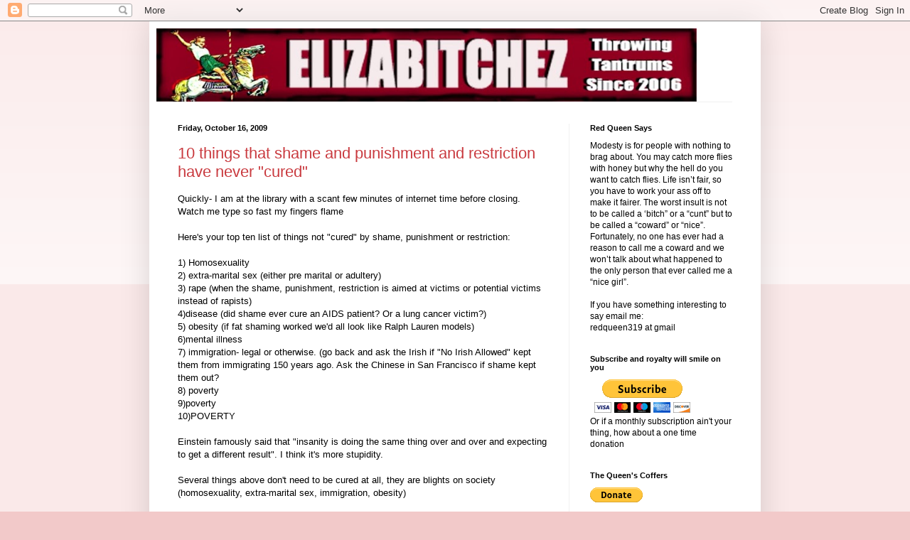

--- FILE ---
content_type: text/html; charset=utf-8
request_url: https://www.google.com/recaptcha/api2/aframe
body_size: 267
content:
<!DOCTYPE HTML><html><head><meta http-equiv="content-type" content="text/html; charset=UTF-8"></head><body><script nonce="0D8Xn38tfT_lIYz9hDQ7eA">/** Anti-fraud and anti-abuse applications only. See google.com/recaptcha */ try{var clients={'sodar':'https://pagead2.googlesyndication.com/pagead/sodar?'};window.addEventListener("message",function(a){try{if(a.source===window.parent){var b=JSON.parse(a.data);var c=clients[b['id']];if(c){var d=document.createElement('img');d.src=c+b['params']+'&rc='+(localStorage.getItem("rc::a")?sessionStorage.getItem("rc::b"):"");window.document.body.appendChild(d);sessionStorage.setItem("rc::e",parseInt(sessionStorage.getItem("rc::e")||0)+1);localStorage.setItem("rc::h",'1769144421919');}}}catch(b){}});window.parent.postMessage("_grecaptcha_ready", "*");}catch(b){}</script></body></html>